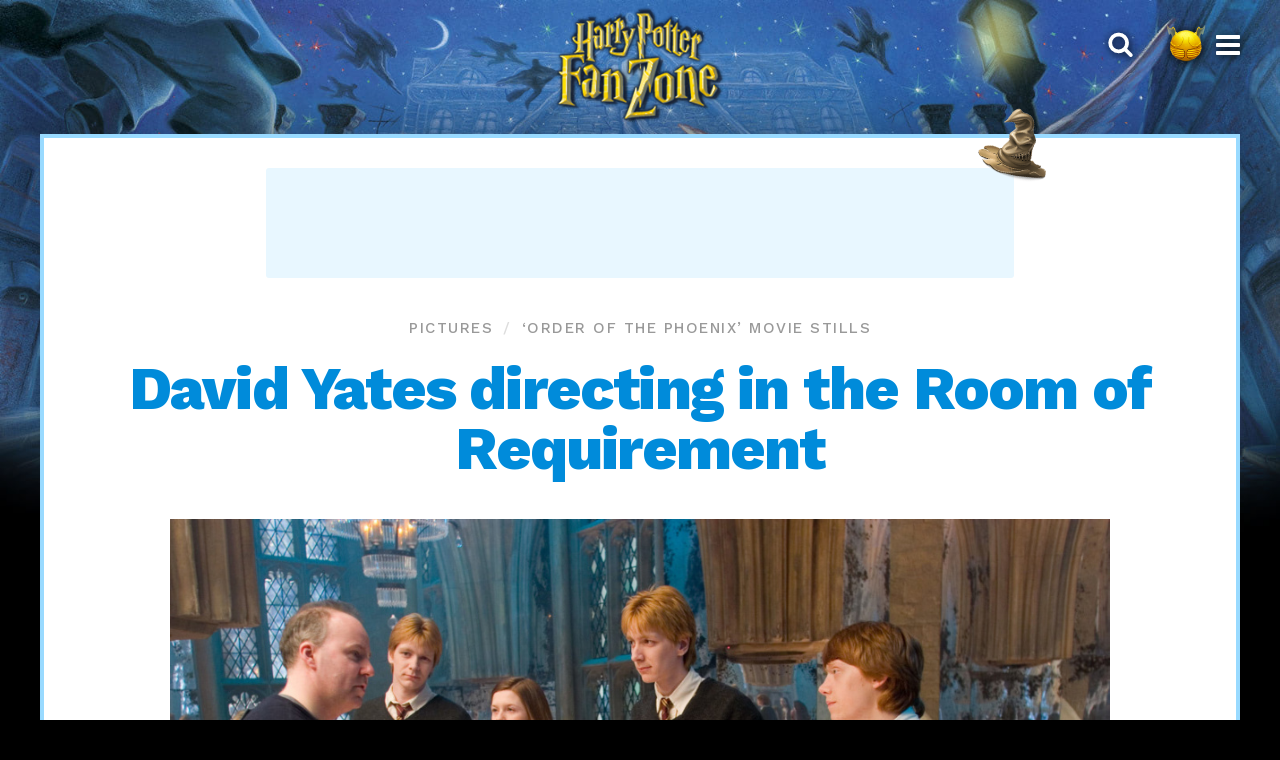

--- FILE ---
content_type: text/html; charset=UTF-8
request_url: https://www.harrypotterfanzone.com/pictures/david-yates-directing-in-the-room-of-requirement/
body_size: 6930
content:
<!DOCTYPE html>
<html lang="en">
<head>
<meta name="viewport" content="width=device-width, initial-scale=1.0">
<meta charset="UTF-8">
<title>
David Yates directing in the Room of Requirement — Harry Potter Fan Zone
</title>
<link rel="preconnect" href="//static.harrypotterfanzone.com" crossorigin>
<link rel="preconnect" href="//media.harrypotterfanzone.com" crossorigin>
<link rel="dns-prefetch" href="//static.harrypotterfanzone.com">
<link rel="dns-prefetch" href="//media.harrypotterfanzone.com">
<link rel="dns-prefetch" href="//fonts.googleapis.com">
<link rel="preconnect" href="https://fonts.gstatic.com" crossorigin>
<link rel="dns-prefetch" href="//www.googletagmanager.com">
<link rel="dns-prefetch" href="//pagead2.googlesyndication.com">
<link rel="dns-prefetch" href="//googleads.g.doubleclick.net">
<link rel="dns-prefetch" href="//tpc.googlesyndication.com">
<link rel="dns-prefetch" href="//stats.g.doubleclick.net">
<link rel="dns-prefetch" href="//www.gstatic.com">
<link rel="preload" href="https://fonts.googleapis.com/css?family=Work+Sans:500|Work+Sans:800|Average&display=swap" as="style" onload="this.rel='stylesheet'">
<link rel="stylesheet" href="https://static.harrypotterfanzone.com/themes/hpfz/style.css" media="all">
<link rel="canonical" href="https://www.harrypotterfanzone.com/pictures/david-yates-directing-in-the-room-of-requirement/">
<script>
function nav(){const e=document.body,n=document.querySelector(".header__nav-menu"),t=document.querySelector(".nav__close"),c=document.querySelector(".header__search");n.addEventListener("click",function(){e.classList.add("nav-open")}),t.addEventListener("click",function(){e.classList.remove("nav-open")}),c.addEventListener("click",function(){const n=document.querySelector(".search-form__input");e.classList.add("nav-open"),n.focus()})}document.addEventListener("DOMContentLoaded",function(){nav()});
</script>
<script type="application/ld+json">
{
"@context": "http://schema.org",
"@type": "WebPage",
"name": "David Yates directing in the Room of Requirement",
"description": "David Yates directing in the Room of Requirement",
"primaryImageOfPage": [
{
"@type": "ImageObject",
"url": "https://media.harrypotterfanzone.com/david-yates-directing-in-the-room-of-requirement.jpg",
"width": 1500,
"height": 1000
}
],
"breadcrumb": {
"@type": "BreadcrumbList",
"itemListElement": [{
"@type": "ListItem",
"position": 1,
"name": "‘Order of the Phoenix’ movie stills",
"item": "https://www.harrypotterfanzone.com/harry-potter-movie-stills/movie-5/"
},{
"@type": "ListItem",
"position": 2,
"name": "David Yates directing in the Room of Requirement",
"item": "https://www.harrypotterfanzone.com/pictures/david-yates-directing-in-the-room-of-requirement/"
}]
},
"publisher": {
"@id": "https://www.harrypotterfanzone.com/#organization"
}
}
</script>
<link rel="amphtml" href="https://www.harrypotterfanzone.com/pictures/david-yates-directing-in-the-room-of-requirement/amp/">
<meta property="og:site_name" content="Harry Potter Fan Zone">
<meta property="og:url" content="https://www.harrypotterfanzone.com/pictures/david-yates-directing-in-the-room-of-requirement/">
<meta property="twitter:site" content="@hpfz">
<meta property="twitter:url" content="https://www.harrypotterfanzone.com/pictures/david-yates-directing-in-the-room-of-requirement/">
<meta property="og:title" content="David Yates directing in the Room of Requirement" />
<meta property="og:description" content="David Yates directing in the Room of Requirement" />
<meta property="og:image" content="https://media.harrypotterfanzone.com/david-yates-directing-in-the-room-of-requirement.jpg" />
<meta property="og:image:type" content="image/jpeg" />
<meta property="og:image:width" content="1500" />
<meta property="og:image:height" content="1000" />
<meta property="og:image:alt" content="David Yates directing in the Room of Requirement" />
<meta property="og:type" content="image" />
<meta property="twitter:title" content="David Yates directing in the Room of Requirement" />
<meta property="twitter:description" content="David Yates directing in the Room of Requirement" />
<meta property="twitter:image" content="https://media.harrypotterfanzone.com/david-yates-directing-in-the-room-of-requirement.jpg" />
<meta property="twitter:image:alt" content="David Yates directing in the Room of Requirement" />
<meta property="twitter:card" content="summary_large_image" />
<meta name="description" content="David Yates directing in the Room of Requirement" />
<script type="application/ld+json">
{
"@context": "http://schema.org",
"@graph": [
{
"@type": "WebSite",
"name": "Harry Potter Fan Zone",
"url": "https://www.harrypotterfanzone.com",
"inLanguage": "en-GB",
"potentialAction": {
"@type": "SearchAction",
"target": "https://www.harrypotterfanzone.com/search/?search={search}",
"query-input": "required name=search"
}
},
{
"@id": "https://www.harrypotterfanzone.com/#organization",
"@type": "Organization",
"name": "Harry Potter Fan Zone",
"url": "https://www.harrypotterfanzone.com",
"logo": {
"@type": "ImageObject",
"url": "https://static.harrypotterfanzone.com/themes/hpfz/assets/logo-circle.jpg",
"width": 400,
"height": 400
},
"sameAs": [
"https://twitter.com/hpfz",
"https://facebook.com/hpfzofficial",
"https://instagram.com/hpfzofficial"
],
"alternateName": [
"HPFZ",
"HP Fan Zone"
]
}
]
}
</script>
<link rel="icon" type="image/png" sizes="256x256" href="https://static.harrypotterfanzone.com/themes/hpfz/assets/favicon.png">
<link rel="apple-touch-icon" href="https://static.harrypotterfanzone.com/themes/hpfz/assets/apple-touch-icon.png">
<meta name="apple-mobile-web-app-title" content="HPFZ">
<meta name="theme-color" content="#99daff">
<link rel="alternate" type="application/atom+xml" title="Atom feed for Harry Potter Fan Zone" href="https://www.harrypotterfanzone.com/feed/">
<script async src="https://www.googletagmanager.com/gtag/js?id=G-8G7EMW5Z5V"></script>
<script>
window.dataLayer = window.dataLayer || [];
function gtag(){dataLayer.push(arguments);}
gtag('js', new Date());
gtag('config', 'G-8G7EMW5Z5V');
</script>
</head>
<body>
<a class="skip-link skip-link--navigation" href="#navigation" tabindex="0">Skip to the navigation</a>
<a class="skip-link skip-link--content" href="#content" tabindex="0">Skip to the content</a>
<main class="frame">
<header class="header mx-auto">
<a class="header__logo fade-in mx-auto" href="https://www.harrypotterfanzone.com">
<span class="hide-visually">Harry Potter Fan Zone</span>
</a>
<div class="header__nav">
<button class="header__search" on="">
<svg width="24" height="24" viewBox="0 0 24 24" xmlns="http://www.w3.org/2000/svg"><title>Search Harry Potter Fan Zone</title><path d="M13.75 8.75A5.256 5.256 0 0 0 8.5 3.5a5.256 5.256 0 0 0-5.25 5.25A5.256 5.256 0 0 0 8.5 14a5.256 5.256 0 0 0 5.25-5.25zm6 9.75c0 .82-.68 1.5-1.5 1.5a1.47 1.47 0 0 1-1.055-.445l-4.02-4.008A8.23 8.23 0 0 1 8.5 17 8.247 8.247 0 0 1 .25 8.75 8.247 8.247 0 0 1 8.5.5a8.247 8.247 0 0 1 8.25 8.25 8.23 8.23 0 0 1-1.453 4.676l4.02 4.02c.269.269.433.656.433 1.054z" fill="#fff" fill-rule="evenodd"/></svg>
</button>
<button class="header__nav-menu" id="navigation" aria-haspopup="true" aria-controls="nav" on="">
<span class="header__nav-snitch" aria-hidden="true"></span>
<svg xmlns="http://www.w3.org/2000/svg" width="30" height="25" viewBox="0 0 30 25"><title>Open navigation menu</title><path fill="#fff" fill-rule="evenodd" d="M30,21.25 C30,20.5666667 29.4333333,20 28.75,20 L1.25,20 C0.566666667,20 0,20.5666667 0,21.25 L0,23.75 C0,24.4333333 0.566666667,25 1.25,25 L28.75,25 C29.4333333,25 30,24.4333333 30,23.75 L30,21.25 Z M30,11.25 C30,10.5666667 29.4333333,10 28.75,10 L1.25,10 C0.566666667,10 0,10.5666667 0,11.25 L0,13.75 C0,14.4333333 0.566666667,15 1.25,15 L28.75,15 C29.4333333,15 30,14.4333333 30,13.75 L30,11.25 Z M30,1.25 C30,0.566666667 29.4333333,0 28.75,0 L1.25,0 C0.566666667,0 0,0.566666667 0,1.25 L0,3.75 C0,4.43333333 0.566666667,5 1.25,5 L28.75,5 C29.4333333,5 30,4.43333333 30,3.75 L30,1.25 Z"/></svg>
</button>
</div>
<nav class="nav" id="nav" aria-labelledby="navigation">
<div class="nav__inner">
<button class="nav__close" on="">
<svg xmlns="http://www.w3.org/2000/svg" width="24" height="23" viewBox="0 0 24 23" class=""><title>Close navigation menu</title><g fill="#008BDA" fill-rule="evenodd" transform="translate(-1 -1)"><rect width="4.808" height="29.236" x="10.439" y="-2.256" rx="2" transform="rotate(45 12.843 12.362)"/><rect width="4.808" height="29.236" x="10.439" y="-2.256" rx="2" transform="rotate(-45 12.843 12.362)"/></g></svg>
</button>
<div class="nav__social">
<div class="social-links d-flex flex-items-center social-links--light">
<a href="https://instagram.com/hpfzofficial">
<span class="hide-visually">Follow Harry Potter Fan Zone on Instagram</span>
<svg xmlns="http://www.w3.org/2000/svg" viewBox="0 0 450 449"><title>Follow us on Instagram</title><defs><linearGradient id="instagram-gradient-social-links--light" x1="100%" x2="0%" y1="-13.983%" y2="99.978%"><stop offset="0%" stop-color="#8400C2"/><stop offset="100%" stop-color="#E88B24"/></linearGradient></defs><path fill="url(#instagram-gradient-social-links--light)" d="M225.1,110 C161.5,110 110.2,161.3 110.2,224.9 C110.2,288.5 161.5,339.8 225.1,339.8 C288.7,339.8 340,288.5 340,224.9 C340,161.3 288.7,110 225.1,110 Z M225.1,299.6 C184,299.6 150.4,266.1 150.4,224.9 C150.4,183.7 183.9,150.2 225.1,150.2 C266.3,150.2 299.8,183.7 299.8,224.9 C299.8,266.1 266.2,299.6 225.1,299.6 L225.1,299.6 Z M371.5,105.3 C371.5,120.2 359.5,132.1 344.7,132.1 C329.8,132.1 317.9,120.1 317.9,105.3 C317.9,90.5 329.9,78.5 344.7,78.5 C359.5,78.5 371.5,90.5 371.5,105.3 Z M447.6,132.5 C445.9,96.6 437.7,64.8 411.4,38.6 C385.2,12.4 353.4,4.2 317.5,2.4 C280.5,0.3 169.6,0.3 132.6,2.4 C96.8,4.1 65,12.3 38.7,38.5 C12.4,64.7 4.3,96.5 2.5,132.4 C0.4,169.4 0.4,280.3 2.5,317.3 C4.2,353.2 12.4,385 38.7,411.2 C65,437.4 96.7,445.6 132.6,447.4 C169.6,449.5 280.5,449.5 317.5,447.4 C353.4,445.7 385.2,437.5 411.4,411.2 C437.6,385 445.8,353.2 447.6,317.3 C449.7,280.3 449.7,169.5 447.6,132.5 Z M399.8,357 C392,376.6 376.9,391.7 357.2,399.6 C327.7,411.3 257.7,408.6 225.1,408.6 C192.5,408.6 122.4,411.2 93,399.6 C73.4,391.8 58.3,376.7 50.4,357 C38.7,327.5 41.4,257.5 41.4,224.9 C41.4,192.3 38.8,122.2 50.4,92.8 C58.2,73.2 73.3,58.1 93,50.2 C122.5,38.5 192.5,41.2 225.1,41.2 C257.7,41.2 327.8,38.6 357.2,50.2 C376.8,58 391.9,73.1 399.8,92.8 C411.5,122.3 408.8,192.3 408.8,224.9 C408.8,257.5 411.5,327.6 399.8,357 Z"/></svg>
</a>
<a href="https://twitter.com/hpfz">
<span class="hide-visually">Follow Harry Potter Fan Zone on Twitter</span>
<svg xmlns="http://www.w3.org/2000/svg" viewBox="0 0 512 512"><title>Follow us on Twitter</title><path fill="#1da1f2" d="M459.37 151.716c.325 4.548.325 9.097.325 13.645 0 138.72-105.583 298.558-298.558 298.558-59.452 0-114.68-17.219-161.137-47.106 8.447.974 16.568 1.299 25.34 1.299 49.055 0 94.213-16.568 130.274-44.832-46.132-.975-84.792-31.188-98.112-72.772 6.498.974 12.995 1.624 19.818 1.624 9.421 0 18.843-1.3 27.614-3.573-48.081-9.747-84.143-51.98-84.143-102.985v-1.299c13.969 7.797 30.214 12.67 47.431 13.319-28.264-18.843-46.781-51.005-46.781-87.391 0-19.492 5.197-37.36 14.294-52.954 51.655 63.675 129.3 105.258 216.365 109.807-1.624-7.797-2.599-15.918-2.599-24.04 0-57.828 46.782-104.934 104.934-104.934 30.213 0 57.502 12.67 76.67 33.137 23.715-4.548 46.456-13.32 66.599-25.34-7.798 24.366-24.366 44.833-46.132 57.827 21.117-2.273 41.584-8.122 60.426-16.243-14.292 20.791-32.161 39.308-52.628 54.253z"></path></svg>
</a>
<a href="https://facebook.com/hpfzofficial" class="footer__facebook">
<span class="hide-visually">Follow Harry Potter Fan Zone on Facebook</span>
<svg xmlns="http://www.w3.org/2000/svg" viewBox="0 0 264 512"><title>Follow us on Facebook</title><path fill="#5A81D5" d="M215.8,85 L264,85 L264,3.6 C255.7,2.5 227.1,0 193.8,0 C124.3,0 76.7,42.4 76.7,120.3 L76.7,192 L0,192 L0,283 L76.7,283 L76.7,512 L170.7,512 L170.7,283 L244.3,283 L256,192 L170.7,192 L170.7,129.3 C170.7,103 178,85 215.8,85 Z"/></svg>
</a>
</div>
</div>
<form class="search-form search-form--header d-flex" role="search" action="https://www.harrypotterfanzone.com/search/" method="get" aria-label="Search Harry Potter Fan Zone" target="_top">
<label for="search-form--header" class="hide-visually">Search Harry Potter Fan Zone</label>
<input id="search-form--header" class="search-form__input" type="search" placeholder="Search HPFZ…" name="search" aria-required="true" value="" required />
<button class="search-form__button" type="submit">
<span class="hide-visually">🔍</span>
<svg width="24" height="24" viewBox="0 0 24 24" xmlns="http://www.w3.org/2000/svg"><title>Search Harry Potter Fan Zone</title><path d="M13.75 8.75A5.256 5.256 0 0 0 8.5 3.5a5.256 5.256 0 0 0-5.25 5.25A5.256 5.256 0 0 0 8.5 14a5.256 5.256 0 0 0 5.25-5.25zm6 9.75c0 .82-.68 1.5-1.5 1.5a1.47 1.47 0 0 1-1.055-.445l-4.02-4.008A8.23 8.23 0 0 1 8.5 17 8.247 8.247 0 0 1 .25 8.75 8.247 8.247 0 0 1 8.5.5a8.247 8.247 0 0 1 8.25 8.25 8.23 8.23 0 0 1-1.453 4.676l4.02 4.02c.269.269.433.656.433 1.054z" fill="#fff" fill-rule="evenodd"/></svg>
</button>
</form>
<div class="nav__contents mx-auto">
<div class="nav__columns cf">
<ul class="nav__list">
<li class="nav__list-item">
<span class="nav__list-heading t-heading t-black">Harry Potter</span>
</li>
<li class="nav__list-item">
<a href="https://www.harrypotterfanzone.com/book-covers/" class="nav__list-anchor">Book covers</a>
</li>
<li class="nav__list-item">
<a href="https://www.harrypotterfanzone.com/illustrated-editions/" class="nav__list-anchor">Illustrated editions</a>
</li>
<li class="nav__list-item">
<a href="https://www.harrypotterfanzone.com/house-editions/" class="nav__list-anchor">House editions</a>
</li>
<li class="nav__list-item">
<a href="https://www.harrypotterfanzone.com/charity-textbooks/" class="nav__list-anchor">Charity books</a>
</li>
<li class="nav__list-item">
<a href="https://www.harrypotterfanzone.com/the-tales-of-beedle-the-bard/" class="nav__list-anchor">Beedle the Bard</a>
</li>
<li class="nav__list-item">
<a href="https://www.harrypotterfanzone.com/james-and-sirius-prequel/" class="nav__list-anchor">James & Sirius prequel</a>
</li>
<li class="nav__list-item">
<a href="https://www.harrypotterfanzone.com/jk-rowling-sketches/" class="nav__list-anchor">J.K. Rowling’s sketches</a>
</li>
<li class="nav__list-item">
<a href="https://www.harrypotterfanzone.com/chapter-art/" class="nav__list-anchor">Chapter art</a>
</li>
<li class="nav__list-item">
<a href="https://www.harrypotterfanzone.com/mary-grandpres-harry-potter-artwork/" class="nav__list-anchor">Mary GrandPré’s artwork</a>
</li>
</ul>
<ul class="nav__list">
<li class="nav__list-item">
<a class="nav__list-heading t-heading t-black" href="https://www.harrypotterfanzone.com/articles/">Articles</a>
</li>
<li class="nav__list-item">
<a href="https://www.harrypotterfanzone.com/articles/" class="nav__list-anchor">All news & articles →</a>
</li>
<li class="nav__list-item">
<a href="https://www.harrypotterfanzone.com/exclusives/" class="nav__list-anchor">Exclusives</a>
</li>
<li class="nav__list-item">
<a href="https://www.harrypotterfanzone.com/reviews/" class="nav__list-anchor">Reviews</a>
</li>
<li class="nav__list-item">
<a href="https://www.harrypotterfanzone.com/tag/fantastic-beasts-3/" class="nav__list-anchor">‘Fantastic Beasts’ 3</a>
</li>
<li class="nav__list-item">
<a href="https://www.harrypotterfanzone.com/articles/years/" class="nav__list-anchor">Yearly archives</a>
</li>
</ul>
<ul class="nav__list">
<li class="nav__list-item">
<a class="nav__list-heading t-heading t-black" href="https://www.harrypotterfanzone.com/exclusives/">Exclusives</a>
</li>
<li class="nav__list-item">
<a href="https://www.harrypotterfanzone.com/exclusive-meet-minalima-part-1/" class="nav__list-anchor">‘Meet MinaLima’ (Part 1)</a>
</li>
<li class="nav__list-item">
<a href="https://www.harrypotterfanzone.com/exclusive-meet-minalima-part-2/" class="nav__list-anchor">‘Meet MinaLima’ (Part 2)</a>
</li>
<li class="nav__list-item">
<a href="https://www.harrypotterfanzone.com/exclusive-patrick-doyle-interview/" class="nav__list-anchor">Patrick Doyle interview</a>
</li>
<li class="nav__list-item">
<a href="https://www.harrypotterfanzone.com/exclusive-nicholas-hooper-interview/" class="nav__list-anchor">Nicholas Hooper interview</a>
</li>
<li class="nav__list-item">
<a href="https://www.harrypotterfanzone.com/exclusive-jim-kay-interview/" class="nav__list-anchor">Jim Kay interview</a>
</li>
<li class="nav__list-item">
<a href="https://www.harrypotterfanzone.com/open-letter-to-jk-rowling/" class="nav__list-anchor">J.K. Rowling open letter</a>
</li>
<li class="nav__list-item">
<a href="https://www.harrypotterfanzone.com/exclusives/" class="nav__list-anchor">All exclusives →</a>
</li>
</ul>
<ul class="nav__list">
<li class="nav__list-item">
<span class="nav__list-heading t-heading t-black">Wizarding World</span>
</li>
<li class="nav__list-item">
<a href="https://www.harrypotterfanzone.com/harry-potter-funko-pop-vinyl-checklist/" class="nav__list-anchor">Funko Pop! Vinyls</a>
</li>
<li class="nav__list-item">
<a href="https://www.harrypotterfanzone.com/harry-potter-lego-sets/" class="nav__list-anchor">LEGO sets</a> / <a href="https://www.harrypotterfanzone.com/lego-minifigures/" class="nav__list-anchor">minifigures</a>
</li>
<li class="nav__list-item">
<a href="https://www.harrypotterfanzone.com/movie-posters/" class="nav__list-anchor">Movie posters</a>
</li>
<li class="nav__list-item">
<a href="https://www.harrypotterfanzone.com/movie-stills/" class="nav__list-anchor">Movie stills</a>
</li>
<li class="nav__list-item">
<a href="https://www.harrypotterfanzone.com/harry-potter-video-games/" class="nav__list-anchor">Video games</a>
</li>
<li class="nav__list-item">
<a href="https://www.harrypotterfanzone.com/soundtracks/" class="nav__list-anchor">Soundtracks and music</a>
</li>
<li class="nav__list-item">
<a href="https://www.harrypotterfanzone.com/harry-potter-boxed-sets/" class="nav__list-anchor">Boxed sets</a>
</li>
</ul>
<ul class="nav__list">
<li class="nav__list-item">
<a class="nav__list-heading t-heading t-black" href="https://www.harrypotterfanzone.com/reviews/">Reviews</a>
</li>
<li class="nav__list-item">
<a href="https://www.harrypotterfanzone.com/exclusive-goblet-of-fire-house-editions-review/" class="nav__list-anchor">‘Goblet of Fire’ house editions</a>
</li>
<li class="nav__list-item">
<a href="https://www.harrypotterfanzone.com/exclusive-goblet-of-fire-illustrated-edition-review/" class="nav__list-anchor">‘Goblet of Fire’ illustrated edition</a>
</li>
<li class="nav__list-item">
<a href="https://www.harrypotterfanzone.com/exclusive-prisoner-of-azkaban-house-editions-review/" class="nav__list-anchor">‘Azkaban’ house editions</a>
</li>
<li class="nav__list-item">
<a href="https://www.harrypotterfanzone.com/exclusive-wizards-unite-review/" class="nav__list-anchor">Wizards Unite game</a>
</li>
<li class="nav__list-item">
<a href="https://www.harrypotterfanzone.com/exclusive-hogwarts-castle-lego-review/" class="nav__list-anchor">Hogwarts Castle LEGO</a>
</li>
<li class="nav__list-item">
<a href="https://www.harrypotterfanzone.com/reviews/" class="nav__list-anchor">All reviews →</a>
</li>
</ul>
<ul class="nav__list">
<li class="nav__list-item">
<span class="nav__list-heading t-heading t-black">Resources</span>
</li>
<li class="nav__list-item">
<a href="https://www.harrypotterfanzone.com/fonts/" class="nav__list-anchor">Fonts</a>
</li>
<li class="nav__list-item">
<a href="https://www.harrypotterfanzone.com/animated-gifs/" class="nav__list-anchor">Animated GIFs</a>
</li>
<li class="nav__list-item">
<a href="https://www.harrypotterfanzone.com/bookmarks/" class="nav__list-anchor">Bookmarks</a>
</li>
<li class="nav__list-item">
<a href="https://www.harrypotterfanzone.com/tutorials/" class="nav__list-anchor">Tutorials</a>
</li>
<li class="nav__list-item">
<a href="https://www.harrypotterfanzone.com/magical-creatures/" class="nav__list-anchor">Magical creatures</a>
</li>
<li class="nav__list-item">
<a href="https://www.harrypotterfanzone.com/spells-and-charms/" class="nav__list-anchor">Spells and charms</a>
</li>
<li class="nav__list-item">
<a href="https://www.harrypotterfanzone.com/word-origins/" class="nav__list-anchor">Word origins</a>
</li>
<li class="nav__list-item">
<a href="https://www.harrypotterfanzone.com/pronunciations/" class="nav__list-anchor">Pronunciations</a>
</li>
</ul>
<ul class="nav__list">
<li class="nav__list-item">
<a class="nav__list-heading t-heading t-black" href="/pictures/">Pictures</a>
</li>
<li class="nav__list-item">
<a href="https://www.harrypotterfanzone.com/pictures/" class="nav__list-anchor">All pictures →</a>
</li>
<li class="nav__list-item">
<a href="https://www.harrypotterfanzone.com/pictures/years/" class="nav__list-anchor">By year (1997–present)</a>
</li>
<li class="nav__list-item">
<a href="https://www.harrypotterfanzone.com/pictures/categories/" class="nav__list-anchor">By category</a>
</li>
</ul>
<ul class="nav__list">
<li class="nav__list-item">
<span class="nav__list-heading t-heading t-black">Site</span>
</li>
<li class="nav__list-item">
<a href="https://www.harrypotterfanzone.com" class="nav__list-anchor">Home page</a>
</li>
<li class="nav__list-item">
<a href="https://www.harrypotterfanzone.com/about-harry-potter-fan-zone/" class="nav__list-anchor">About</a>
</li>
<li class="nav__list-item">
<a href="https://www.harrypotterfanzone.com/contact-us/" class="nav__list-anchor">Contact us</a>
</li>
<li class="nav__list-item">
<a href="https://www.harrypotterfanzone.com/press/" class="nav__list-anchor">Press</a>
</li>
<li class="nav__list-item">
<a href="https://www.harrypotterfanzone.com/privacy-policy/" class="nav__list-anchor">Privacy policy</a>
</li>
<li class="nav__list-item">
<a href="https://www.harrypotterfanzone.com/fan-site-award/" class="nav__list-anchor">J.K. Rowling award</a>
</li>
<li class="nav__list-item">
<a href="https://www.harrypotterfanzone.com/fan-site-award/" class="nav__award">
<img src="https://static.harrypotterfanzone.com/themes/hpfz/assets/fan-site-award.gif" width="100" height="110" alt="HPFZ’s 2007 J.K. Rowling Fan Site Award" loading="lazy" />
</a>
</li>
</ul>
</div>
<a class="time-turner-animation" href="https://www.harrypotterfanzone.com">
<span class="time-turner-animation__outer"></span>
<span class="time-turner-animation__inner"></span>
</a>
</div>
</div>
<div class="monster-book-animation" aria-hidden="true"></div>
</nav>
</header>
<div class="frame__inner mx-auto">
<div class="frame__lumos-header d-flex flex-items-center">
<div class="lumos lumos--widescreen-banner lumos--desktop-banner lumos--tablet-banner lumos--phone-rectangle lumos--widescreen-border lumos--desktop-border lumos--tablet-border  lumos--hat-right  ">
<ins class="adsbygoogle lumos__block"
style="display:block"
data-ad-client="ca-pub-8229541743042481"
data-ad-slot="7606402446"></ins>
<script>
(adsbygoogle = window.adsbygoogle || []).push({});
</script>
</div>
</div>
<article class="fade-in article">
<div class="article__breadcrumbs">
<span class="article__breadcrumb caps-heading"><a href="https://www.harrypotterfanzone.com/pictures/" title="All pictures">Pictures</a></span>
<span class="article__breadcrumb caps-heading"><a href="https://www.harrypotterfanzone.com/harry-potter-movie-stills/movie-5/">‘Order of the Phoenix’ movie stills</a></span>
</div>
<h1 class="article__title mx-auto t-heading t-black">David Yates directing in the Room of Requirement</h1>
<div class="article__body mx-auto copy cf" id="content">
<div class="image image--single image--align-center">
<div class="image__aspect-wrapper" style="width: 1500px;">
<div class="image__aspect" style="padding-top: 66.666666666667%;">
<img src="https://media.harrypotterfanzone.com/david-yates-directing-in-the-room-of-requirement.jpg" alt="David Yates directing in the Room of Requirement" width="1500" height="1000" srcset="https://media.harrypotterfanzone.com/david-yates-directing-in-the-room-of-requirement-600x0-c-default.jpg 600w,https://media.harrypotterfanzone.com/david-yates-directing-in-the-room-of-requirement-1050x0-c-default.jpg 1050w,https://media.harrypotterfanzone.com/david-yates-directing-in-the-room-of-requirement.jpg 1500w"
sizes="(min-width: 1301px) 1000px, (min-width: 1101px) and (max-width: 1300px) 940px, (min-width: 1024px) and (max-width: 1100px) 880px, (min-width: 930px) and (max-width: 1023px) 800px, (min-width: 640px) and (max-width: 929px) calc(100vw - 12.8rem), calc(100vw - 4.8rem)" loading="lazy" />
</div>
</div>
</div>
<div class="t-center pt-medium">
<p>← From <a href="https://www.harrypotterfanzone.com/harry-potter-movie-stills/movie-5/">‘Order of the Phoenix’ movie stills</a></p>
</div>
<div class="d-flex flex-items-center mt-large mb-small">
<div class="lumos lumos--widescreen-rectangle lumos--desktop-rectangle lumos--tablet-rectangle lumos--phone-rectangle     lumos--hat-hide lumos--align-none ">
<ins class="adsbygoogle lumos__block"
style="display:block"
data-ad-client="ca-pub-8229541743042481"
data-ad-slot="7606402446"></ins>
<script>
(adsbygoogle = window.adsbygoogle || []).push({});
</script>
</div>
</div>
<div class="d-flex flex-items-center flex-wrap pt-small">
<span class="tag caps-heading">
<a href="https://www.harrypotterfanzone.com/pictures/tag/james-phelps/">James Phelps</a>
</span>
<span class="tag caps-heading">
<a href="https://www.harrypotterfanzone.com/pictures/tag/oliver-phelps/">Oliver Phelps</a>
</span>
<span class="tag caps-heading">
<a href="https://www.harrypotterfanzone.com/pictures/tag/rupert-grint/">Rupert Grint</a>
</span>
<span class="tag caps-heading">
<a href="https://www.harrypotterfanzone.com/pictures/tag/bonnie-wright/">Bonnie Wright</a>
</span>
<span class="tag caps-heading">
<a href="https://www.harrypotterfanzone.com/pictures/tag/harry-potter/">Harry Potter</a>
</span>
<span class="tag caps-heading">
<a href="https://www.harrypotterfanzone.com/pictures/tag/2007/">2007</a>
</span>
<span class="tag caps-heading">
<a href="https://www.harrypotterfanzone.com/pictures/tag/order-of-the-phoenix/">Order of the Phoenix</a>
</span>
<span class="tag caps-heading">
<a href="https://www.harrypotterfanzone.com/pictures/tag/behind-the-scenes/">Behind the scenes</a>
</span>
<span class="tag caps-heading">
<a href="https://www.harrypotterfanzone.com/pictures/tag/david-yates/">David Yates</a>
</span>
</div>
<aside class="bt-grey mt-large pt-small">
<h2 class="t-center c-blue">
<a href="https://www.harrypotterfanzone.com/pictures/">Similar Pictures</a>
</h2>
<div class="mb-small">
<div class="lumos lumos--widescreen-banner lumos--desktop-banner lumos--tablet-banner lumos--phone-mobile     lumos--hat-hide  mx-auto">
<ins class="adsbygoogle lumos__block"
style="display:block"
data-ad-client="ca-pub-8229541743042481"
data-ad-slot="7606402446"></ins>
<script>
(adsbygoogle = window.adsbygoogle || []).push({});
</script>
</div>
</div>
<div class="gallery gallery--4">
<div class="gallery__item">
<a class="gallery__wrapper" href="https://www.harrypotterfanzone.com/pictures/david-yates-rupert-grint-hospital-bed/">
<div class="image__aspect-wrapper" style="width: 1500px;">
<div class="image__aspect" style="padding-top: 61.466666666667%;">
<img src="https://media.harrypotterfanzone.com/david-yates-rupert-grint-hospital-bed.jpg" alt="Filming in the Hospital Wing" width="1500" height="922" srcset="https://media.harrypotterfanzone.com/david-yates-rupert-grint-hospital-bed-600x0-c-default.jpg 600w,https://media.harrypotterfanzone.com/david-yates-rupert-grint-hospital-bed-1050x0-c-default.jpg 1050w,https://media.harrypotterfanzone.com/david-yates-rupert-grint-hospital-bed.jpg 1500w"
sizes="(min-width: 1301px) 265px, (min-width: 1101px) and (max-width: 1300px) 220px, (min-width: 1024px) and (max-width: 1100px) 205px, (min-width: 930px) and (max-width: 1023px) 185px, (min-width: 640px) and (max-width: 929px) calc(25vw - 18.8rem), (min-width: 450px) and (max-width: 639px) calc(33.3333333vw - 4.8rem), calc(50vw - 4.4rem)" loading="lazy" />
</div>
</div>
</a>
</div>
<div class="gallery__item">
<a class="gallery__wrapper" href="https://www.harrypotterfanzone.com/pictures/david-yates-and-the-trio-in-the-forbidden-forest/">
<div class="image__aspect-wrapper" style="width: 1500px;">
<div class="image__aspect" style="padding-top: 66.6%;">
<img src="https://media.harrypotterfanzone.com/david-yates-and-the-trio-in-the-forbidden-forest.jpg" alt="David Yates and the trio in the Forbidden Forest" width="1500" height="999" srcset="https://media.harrypotterfanzone.com/david-yates-and-the-trio-in-the-forbidden-forest-600x0-c-default.jpg 600w,https://media.harrypotterfanzone.com/david-yates-and-the-trio-in-the-forbidden-forest-1050x0-c-default.jpg 1050w,https://media.harrypotterfanzone.com/david-yates-and-the-trio-in-the-forbidden-forest.jpg 1500w"
sizes="(min-width: 1301px) 265px, (min-width: 1101px) and (max-width: 1300px) 220px, (min-width: 1024px) and (max-width: 1100px) 205px, (min-width: 930px) and (max-width: 1023px) 185px, (min-width: 640px) and (max-width: 929px) calc(25vw - 18.8rem), (min-width: 450px) and (max-width: 639px) calc(33.3333333vw - 4.8rem), calc(50vw - 4.4rem)" loading="lazy" />
</div>
</div>
</a>
</div>
<div class="gallery__item">
<a class="gallery__wrapper" href="https://www.harrypotterfanzone.com/pictures/david-yates-directs-rupert-emma-dan/">
<div class="image__aspect-wrapper" style="width: 1500px;">
<div class="image__aspect" style="padding-top: 66.666666666667%;">
<img src="https://media.harrypotterfanzone.com/david-yates-directs-rupert-emma-dan.jpg" alt="David Yates directs Rupert, Daniel and Emma" width="1500" height="1000" srcset="https://media.harrypotterfanzone.com/david-yates-directs-rupert-emma-dan-600x0-c-default.jpg 600w,https://media.harrypotterfanzone.com/david-yates-directs-rupert-emma-dan-1050x0-c-default.jpg 1050w,https://media.harrypotterfanzone.com/david-yates-directs-rupert-emma-dan.jpg 1500w"
sizes="(min-width: 1301px) 265px, (min-width: 1101px) and (max-width: 1300px) 220px, (min-width: 1024px) and (max-width: 1100px) 205px, (min-width: 930px) and (max-width: 1023px) 185px, (min-width: 640px) and (max-width: 929px) calc(25vw - 18.8rem), (min-width: 450px) and (max-width: 639px) calc(33.3333333vw - 4.8rem), calc(50vw - 4.4rem)" loading="lazy" />
</div>
</div>
</a>
</div>
<div class="gallery__item">
<a class="gallery__wrapper" href="https://www.harrypotterfanzone.com/pictures/shooting-at-the-burrow/">
<div class="image__aspect-wrapper" style="width: 1500px;">
<div class="image__aspect" style="padding-top: 66.666666666667%;">
<img src="https://media.harrypotterfanzone.com/shooting-at-the-burrow.jpg" alt="Shooting at The Burrow" width="1500" height="1000" srcset="https://media.harrypotterfanzone.com/shooting-at-the-burrow-600x0-c-default.jpg 600w,https://media.harrypotterfanzone.com/shooting-at-the-burrow-1050x0-c-default.jpg 1050w,https://media.harrypotterfanzone.com/shooting-at-the-burrow.jpg 1500w"
sizes="(min-width: 1301px) 265px, (min-width: 1101px) and (max-width: 1300px) 220px, (min-width: 1024px) and (max-width: 1100px) 205px, (min-width: 930px) and (max-width: 1023px) 185px, (min-width: 640px) and (max-width: 929px) calc(25vw - 18.8rem), (min-width: 450px) and (max-width: 639px) calc(33.3333333vw - 4.8rem), calc(50vw - 4.4rem)" loading="lazy" />
</div>
</div>
</a>
</div>
</div>
</aside>
</div>
<div class="article__action t-center">
<p class="pt-large">
<a href="https://www.harrypotterfanzone.com/pictures/">Explore all Wizarding World pictures →</a>
</p>
</div>
</article>
<div class="frame__lumos-footer d-flex flex-items-center">
<div class="lumos lumos--widescreen-banner lumos--desktop-banner lumos--tablet-rectangle lumos--phone-rectangle lumos--widescreen-border lumos--desktop-border lumos--tablet-border lumos--phone-border lumos--hat-left  ">
<ins class="adsbygoogle lumos__block"
style="display:block"
data-ad-client="ca-pub-8229541743042481"
data-ad-slot="7606402446"></ins>
<script>
(adsbygoogle = window.adsbygoogle || []).push({});
</script>
</div>
</div>
<div class="lamp-animation" aria-hidden="true">
<div class="lamp-animation__animation"></div>
</div>
<div class="flying-animation" aria-hidden="true"></div>
</div>
<footer class="footer t-heading mx-auto">
<a href="https://www.harrypotterfanzone.com/fan-site-award/" class="footer__award mx-auto">
<img src="https://static.harrypotterfanzone.com/themes/hpfz/assets/fan-site-award.gif" width="90" height="99" alt="HPFZ’s 2007 J.K. Rowling Fan Site Award" loading="lazy" />
</a>
<p class="footer__copyright">
&copy; 2003–2026 <a href="https://www.harrypotterfanzone.com">Harry Potter Fan Zone</a>
</p>
<p class="footer__text">Harry Potter Fan Zone (HPFZ) is an Australian Harry Potter fan site established in 2003. HPFZ is a winner of the prestigious J.K. Rowling ‘<a href="https://www.harrypotterfanzone.com/fan-site-award/">Fan Site Award</a>’.</p>
<div class="footer__text footer__links">
<a class="footer__link" href="https://www.harrypotterfanzone.com/about-harry-potter-fan-zone/">About</a>
<a class="footer__link" href="https://www.harrypotterfanzone.com/contact-us/">Contact</a>
<a class="footer__link" href="https://www.harrypotterfanzone.com/press/">Press</a>
<a class="footer__link" href="https://www.harrypotterfanzone.com/privacy-policy/">Privacy</a>
</div>
<div class="footer__social">
<div class="social-links d-flex flex-items-center social-links--footer">
<a href="https://instagram.com/hpfzofficial">
<span class="hide-visually">Follow Harry Potter Fan Zone on Instagram</span>
<svg xmlns="http://www.w3.org/2000/svg" viewBox="0 0 450 449"><title>Follow us on Instagram</title><defs><linearGradient id="instagram-gradient-social-links--footer" x1="100%" x2="0%" y1="-13.983%" y2="99.978%"><stop offset="0%" stop-color="#8400C2"/><stop offset="100%" stop-color="#E88B24"/></linearGradient></defs><path fill="url(#instagram-gradient-social-links--footer)" d="M225.1,110 C161.5,110 110.2,161.3 110.2,224.9 C110.2,288.5 161.5,339.8 225.1,339.8 C288.7,339.8 340,288.5 340,224.9 C340,161.3 288.7,110 225.1,110 Z M225.1,299.6 C184,299.6 150.4,266.1 150.4,224.9 C150.4,183.7 183.9,150.2 225.1,150.2 C266.3,150.2 299.8,183.7 299.8,224.9 C299.8,266.1 266.2,299.6 225.1,299.6 L225.1,299.6 Z M371.5,105.3 C371.5,120.2 359.5,132.1 344.7,132.1 C329.8,132.1 317.9,120.1 317.9,105.3 C317.9,90.5 329.9,78.5 344.7,78.5 C359.5,78.5 371.5,90.5 371.5,105.3 Z M447.6,132.5 C445.9,96.6 437.7,64.8 411.4,38.6 C385.2,12.4 353.4,4.2 317.5,2.4 C280.5,0.3 169.6,0.3 132.6,2.4 C96.8,4.1 65,12.3 38.7,38.5 C12.4,64.7 4.3,96.5 2.5,132.4 C0.4,169.4 0.4,280.3 2.5,317.3 C4.2,353.2 12.4,385 38.7,411.2 C65,437.4 96.7,445.6 132.6,447.4 C169.6,449.5 280.5,449.5 317.5,447.4 C353.4,445.7 385.2,437.5 411.4,411.2 C437.6,385 445.8,353.2 447.6,317.3 C449.7,280.3 449.7,169.5 447.6,132.5 Z M399.8,357 C392,376.6 376.9,391.7 357.2,399.6 C327.7,411.3 257.7,408.6 225.1,408.6 C192.5,408.6 122.4,411.2 93,399.6 C73.4,391.8 58.3,376.7 50.4,357 C38.7,327.5 41.4,257.5 41.4,224.9 C41.4,192.3 38.8,122.2 50.4,92.8 C58.2,73.2 73.3,58.1 93,50.2 C122.5,38.5 192.5,41.2 225.1,41.2 C257.7,41.2 327.8,38.6 357.2,50.2 C376.8,58 391.9,73.1 399.8,92.8 C411.5,122.3 408.8,192.3 408.8,224.9 C408.8,257.5 411.5,327.6 399.8,357 Z"/></svg>
</a>
<a href="https://twitter.com/hpfz">
<span class="hide-visually">Follow Harry Potter Fan Zone on Twitter</span>
<svg xmlns="http://www.w3.org/2000/svg" viewBox="0 0 512 512"><title>Follow us on Twitter</title><path fill="#1da1f2" d="M459.37 151.716c.325 4.548.325 9.097.325 13.645 0 138.72-105.583 298.558-298.558 298.558-59.452 0-114.68-17.219-161.137-47.106 8.447.974 16.568 1.299 25.34 1.299 49.055 0 94.213-16.568 130.274-44.832-46.132-.975-84.792-31.188-98.112-72.772 6.498.974 12.995 1.624 19.818 1.624 9.421 0 18.843-1.3 27.614-3.573-48.081-9.747-84.143-51.98-84.143-102.985v-1.299c13.969 7.797 30.214 12.67 47.431 13.319-28.264-18.843-46.781-51.005-46.781-87.391 0-19.492 5.197-37.36 14.294-52.954 51.655 63.675 129.3 105.258 216.365 109.807-1.624-7.797-2.599-15.918-2.599-24.04 0-57.828 46.782-104.934 104.934-104.934 30.213 0 57.502 12.67 76.67 33.137 23.715-4.548 46.456-13.32 66.599-25.34-7.798 24.366-24.366 44.833-46.132 57.827 21.117-2.273 41.584-8.122 60.426-16.243-14.292 20.791-32.161 39.308-52.628 54.253z"></path></svg>
</a>
<a href="https://facebook.com/hpfzofficial" class="footer__facebook">
<span class="hide-visually">Follow Harry Potter Fan Zone on Facebook</span>
<svg xmlns="http://www.w3.org/2000/svg" viewBox="0 0 264 512"><title>Follow us on Facebook</title><path fill="#5A81D5" d="M215.8,85 L264,85 L264,3.6 C255.7,2.5 227.1,0 193.8,0 C124.3,0 76.7,42.4 76.7,120.3 L76.7,192 L0,192 L0,283 L76.7,283 L76.7,512 L170.7,512 L170.7,283 L244.3,283 L256,192 L170.7,192 L170.7,129.3 C170.7,103 178,85 215.8,85 Z"/></svg>
</a>
</div>
</div>
</footer>
</main>
<script async src="//pagead2.googlesyndication.com/pagead/js/adsbygoogle.js"></script>
</body>
</html><!-- WP Fastest Cache file was created in 3.4383499622345 seconds, on 30-01-26 2:51:03 -->

--- FILE ---
content_type: text/html; charset=utf-8
request_url: https://www.google.com/recaptcha/api2/aframe
body_size: 267
content:
<!DOCTYPE HTML><html><head><meta http-equiv="content-type" content="text/html; charset=UTF-8"></head><body><script nonce="R_70XQqqoxs-7NrGnVirqA">/** Anti-fraud and anti-abuse applications only. See google.com/recaptcha */ try{var clients={'sodar':'https://pagead2.googlesyndication.com/pagead/sodar?'};window.addEventListener("message",function(a){try{if(a.source===window.parent){var b=JSON.parse(a.data);var c=clients[b['id']];if(c){var d=document.createElement('img');d.src=c+b['params']+'&rc='+(localStorage.getItem("rc::a")?sessionStorage.getItem("rc::b"):"");window.document.body.appendChild(d);sessionStorage.setItem("rc::e",parseInt(sessionStorage.getItem("rc::e")||0)+1);localStorage.setItem("rc::h",'1769840411350');}}}catch(b){}});window.parent.postMessage("_grecaptcha_ready", "*");}catch(b){}</script></body></html>